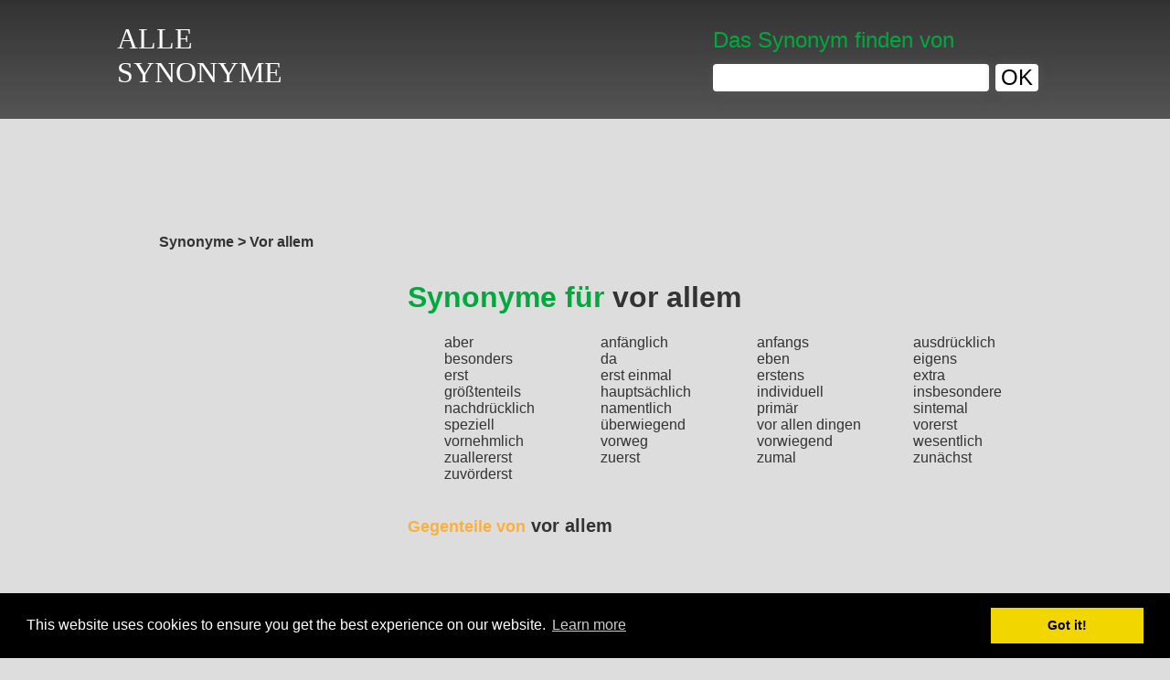

--- FILE ---
content_type: text/html; charset=UTF-8
request_url: https://www.alle-synonyme.de/synonyme/vor+allem
body_size: 2993
content:
<!DOCTYPE html><html lang="de">
    <head>
        <meta charset="utf-8">
        <title>Vor allem, alle Synonyme</title>
                <link rel="amphtml" href="https://www.alle-synonyme.de/synonyme/vor+allem/amp">
                <meta name="description" content="Einfaches, schnelles und kostenloses Synonymwörterbuch.">
<link rel="shortcut icon" href="/favicon.ico">
		<link rel="canonical" href="https://www.alle-synonyme.de/synonyme/vor+allem">
		<link rel="stylesheet" type="text/css" href="/style.css?x">
        <meta name="viewport" content="width=device-width, initial-scale=1">
        <meta name="MobileOptimized" content="width">
        <meta name="HandheldFriendly" content="true">
        <meta property="og:title" content="Vor allem, alle Synonyme">
        <meta property="og:url" content="https://www.alle-synonyme.de/synonyme/vor allem">
        <meta property="og:type" content="website">
        <meta property="og:description" content="Einfaches, schnelles und kostenloses Synonymwörterbuch.">
        
    </head>
<body class="wordpage">
    <div id="fb-root"></div>
    <header>
        <div class="headcontainer">
            <a href="/" title="" class="logotxt">ALLE<BR>SYNONYME</a>
                        <form class="searchheader" method="post" action="/search">
                <p>Das Synonym finden von</p>
                <input name="q" type="text">
                <button type="submit"><span>OK</span></button>
            </form>
                    </div>
    </header>
    <div class="bodycontent">
                <div class="headads" id="headads">
            <ins id="adshead" data-ad-client="ca-pub-7272447722176846"></ins>
        </div>
                <div class="container">
                <div class="breadcrumb clearfix">
            <ul class="clearfix">
                                <li itemscope itemtype="http://data-vocabulary.org/Breadcrumb">
                                        <span itemprop="title">Synonyme</span>
                                    </li>
                                <li itemscope itemtype="http://data-vocabulary.org/Breadcrumb">
                                        &nbsp;&gt;&nbsp;<span itemprop="title">Vor allem</span>
                                    </li>
                            </ul>
        </div>
        <div class="clear"></div>
                        <div>
            <div class="left">
                <ins id="adsleft1" data-ad-client="ca-pub-7272447722176846"></ins>
                <br>
                <ins id="adsleft2" data-margin-top="20" class="sticky" data-ad-client="ca-pub-7272447722176846"></ins>
            </div>
            <div id="rightcolumn" class="right">
                <div class="socialbread">
            <div class="top-gp"><div class="g-plusone" data-size="medium" data-callback="addGplusStat"></div></div>
            <div class="top-fb"><div class="fb-like" data-layout="button_count" data-action="like" data-size="small" data-show-faces="false" data-share="true"></div></div>
        </div>
        <h1><span>Synonyme für</span> vor allem</h1>        <div class="disptable mobile">
            <form method="post" action="/search">
                <span class="cell pr30">Das Synonym finden von</span>
                <input class="cell mr25" name="q" type="text">
                <input class="cell btsub buttonsub" type="submit" value="OK">
            </form>
        </div>
<ul class="wordlist m300" id="moveads">
<li><a href="/synonyme/aber">aber</a></li>
<li><a href="/synonyme/anf%C3%A4nglich">anfänglich</a></li>
<li><a href="/synonyme/anfangs">anfangs</a></li>
<li><a href="/synonyme/ausdr%C3%BCcklich">ausdrücklich</a></li>
<li><a href="/synonyme/besonders">besonders</a></li>
<li><a href="/synonyme/da">da</a></li>
<li><a href="/synonyme/eben">eben</a></li>
<li><a href="/synonyme/eigens">eigens</a></li>
<li><a href="/synonyme/erst">erst</a></li>
<li><a href="/synonyme/erst+einmal">erst einmal</a></li>
<li><a href="/synonyme/erstens">erstens</a></li>
<li><a href="/synonyme/extra">extra</a></li>
<li><a href="/synonyme/gr%C3%B6%C3%9Ftenteils">größtenteils</a></li>
<li><a href="/synonyme/haupts%C3%A4chlich">hauptsächlich</a></li>
<li><a href="/synonyme/individuell">individuell</a></li>
<li><a href="/synonyme/insbesondere">insbesondere</a></li>
<li><a href="/synonyme/nachdr%C3%BCcklich">nachdrücklich</a></li>
<li><a href="/synonyme/namentlich">namentlich</a></li>
<li><a href="/synonyme/prim%C3%A4r">primär</a></li>
<li><a href="/synonyme/sintemal">sintemal</a></li>
<li><a href="/synonyme/speziell">speziell</a></li>
<li><a href="/synonyme/%C3%BCberwiegend">überwiegend</a></li>
<li><a href="/synonyme/vor+allen+dingen">vor allen dingen</a></li>
<li><a href="/synonyme/vorerst">vorerst</a></li>
<li><a href="/synonyme/vornehmlich">vornehmlich</a></li>
<li><a href="/synonyme/vorweg">vorweg</a></li>
<li><a href="/synonyme/vorwiegend">vorwiegend</a></li>
<li><a href="/synonyme/wesentlich">wesentlich</a></li>
<li><a href="/synonyme/zuallererst">zuallererst</a></li>
<li><a href="/synonyme/zuerst">zuerst</a></li>
<li><a href="/synonyme/zumal">zumal</a></li>
<li><a href="/synonyme/zun%C3%A4chst">zunächst</a></li>
<li><a href="/synonyme/zuv%C3%B6rderst">zuvörderst</a></li>
</ul>
<div class="clear"></div>
<br><br><a href="https://www.alle-gegenteile.de/gegenteil/vor+allem" class="otherlink"><span>Gegenteile von</span> vor allem</a>
<div class="center">
    <ins id="adsword" data-ad-client="ca-pub-7272447722176846"></ins>
</div>
<div class="nbsyno">Es gibt 33 synonyme für vor allem</div>

    <div class="clear"></div>
<ul class="options">
  <li>
    <a href="javascript:addToFavorite();">Zu den Favoriten hinzufügen</a>
  </li>
  <li>
    <a href="/w%C3%B6rterbuch">Wörterbuch der Synonyme</a>
    <br><span>Um Ihnen zu helfen, das beste Synonym zu finden.</span>
  </li>
</ul>
<div class="clear"></div>
<footer>
  <ul class="cgu">
    <li>
      <a href="https://www.alle-gegenteile.de">Gegenteil</a>
    </li>
    <li><a href="/Widget">Widgets Webmaster</a></li>
    <li><a href="/Rechtliche Hinweise">AGB</a></li>
    <li><a href="/Kontakt">Kontakt</a></li>
  </ul>
  <p>Alle-Synonyme.de © 2010 - 2017. Diese Synonyme dienen nur der Information. Die Nutzung des Synonym-Wörterbuches ist kostenlos und ausschließlich dem persönlichen Gebrauch vorbehalten. Die Synonyme der auf dieser Website präsentierten Wörter werden von der Redaktion von Alle-Synonyme.de herausgegeben.</p>
</footer>
<div class="container">
<div>
<aside>
  <ins id="adsfoot" data-ad-client="ca-pub-7272447722176846"></ins>
  <h2>Wörterbuch der Synonyme</h2>
  <p>Alphabetische Reihenfolge der Synonyme</p>
  <table class="dico">
    <tr>
    <td><a href="/w%C3%B6rterbuch/a">A</a></td>
    <td><a href="/w%C3%B6rterbuch/b">B</a></td>
    <td><a href="/w%C3%B6rterbuch/c">C</a></td>
    <td><a href="/w%C3%B6rterbuch/d">D</a></td>
    <td><a href="/w%C3%B6rterbuch/e">E</a></td>
    <td><a href="/w%C3%B6rterbuch/f">F</a></td>
    <td><a href="/w%C3%B6rterbuch/g">G</a></td>
    <td><a href="/w%C3%B6rterbuch/h">H</a></td>
    <td><a href="/w%C3%B6rterbuch/i">I</a></td>
    <td><a href="/w%C3%B6rterbuch/j">J</a></td>
    <td><a href="/w%C3%B6rterbuch/k">K</a></td>
    <td><a href="/w%C3%B6rterbuch/l">L</a></td>
    <td><a href="/w%C3%B6rterbuch/m">M</a></td>
    <td><a href="/w%C3%B6rterbuch/n">N</a></td>
    <td><a href="/w%C3%B6rterbuch/o">O</a></td>
    <td><a href="/w%C3%B6rterbuch/p">P</a></td>
    <td><a href="/w%C3%B6rterbuch/q">Q</a></td>
    <td><a href="/w%C3%B6rterbuch/r">R</a></td>
    <td><a href="/w%C3%B6rterbuch/s">S</a></td>
    <td><a href="/w%C3%B6rterbuch/t">T</a></td>
    <td><a href="/w%C3%B6rterbuch/u">U</a></td>
    <td><a href="/w%C3%B6rterbuch/v">V</a></td>
    <td><a href="/w%C3%B6rterbuch/w">W</a></td>
    <td><a href="/w%C3%B6rterbuch/x">X</a></td>
    <td><a href="/w%C3%B6rterbuch/y">Y</a></td>
    <td><a href="/w%C3%B6rterbuch/z">Z</a></td>
    </tr>
  </table>
  <h2>Definition von Synonym</h2>
  <p>
  Ein Synonym ist ein Wort, das die gleiche Bedeutung hat wie ein anderes Wort oder eine fast ähnliche Bedeutung. Synonyme sind verschiedene Wörter, die dasselbe bedeuten. Bei der Verwendung von Synonymen ändert der Satz seine Bedeutung nicht.  </p>
  
  <h2>Verwendung von Synonymen</h2>
  <p>Synonyme und Gegenteile werden verwendet:</p>
  <ul>
      <li>Um ein Wort zu definieren. Deshalb sind sie auch in Wörterbuchartikeln zu finden.</li>
      <li>Um Wiederholungen im Text zu vermeiden.</li>
      <li>Um einen Text anzureichern.</li>
  </ul>
  <h2>Beispiele für Synonyme</h2>
  <p>
  "Das Wort Fahrrad gilt als Synonym für Rad. Streit und Auseinandersetzung sind synonyme Wörter. Lieben und verliebt sein sind synonyme Wörter. Angst und Ängstlichkeit sind zwei Synonyme, die man in diesem Wörterbuch der Online-Synonyme finden kann."  </p>
  <h2>Verwendung eines Synonymwörterbuchs</h2>
  <p>
  Das Synonymwörterbuch ermöglicht es, Begriffe zu finden, die dem Kontext besser angepasst sind als die spontan verwendeten. Es ermöglicht es auch, geeignetere Begriffe für die Beschreibung eines charakteristischen Merkmals, des Zwecks, der Funktion usw. der Sache, des Wesens und der fraglichen Handlung zu finden. Schließlich vermeidet das Synonymwörterbuch die Wiederholung von Wörtern im selben Text, um den Schreibstil zu verbessern.  </p>
  </aside>
</div>
    </div>
    <div class="clear"></div>
  </div>
        
</div>
<div class="clear"></div>
</div>
</div>

<br><br><br><br><br>
		<script src="/script.js"></script>
<script>
  (function(i,s,o,g,r,a,m){i['GoogleAnalyticsObject']=r;i[r]=i[r]||function(){
  (i[r].q=i[r].q||[]).push(arguments)},i[r].l=1*new Date();a=s.createElement(o),
  m=s.getElementsByTagName(o)[0];a.async=1;a.src=g;m.parentNode.insertBefore(a,m)
  })(window,document,'script','//www.google-analytics.com/analytics.js','ga');

  ga('create', 'UA-112341139-5', 'auto');
  ga('require', 'linkid', 'linkid.js');
  ga('send', 'pageview');
</script>
<script>
  window.___gcfg = {lang: 'fr'};

  (function() {
    var po = document.createElement('script'); po.type = 'text/javascript'; po.async = true;
    po.src = 'https://apis.google.com/js/platform.js';
    var s = document.getElementsByTagName('script')[0]; s.parentNode.insertBefore(po, s);
  })();
</script>
<link rel="stylesheet" type="text/css" href="//cdnjs.cloudflare.com/ajax/libs/cookieconsent2/3.0.3/cookieconsent.min.css" />
<script src="//cdnjs.cloudflare.com/ajax/libs/cookieconsent2/3.0.3/cookieconsent.min.js"></script>
<script>
window.addEventListener("load", function(){
    var lang = document.documentElement.lang;
    if(lang === null || typeof lang === 'undefined'){
        lang = 'en';
    }
window.cookieconsent.initialise({
  "palette": {
    "popup": {
      "background": "#000"
    },
    "button": {
      "background": "#f1d600"
    }
  },
  "content": {
    "href": "https://www.google.com/intl/" + lang + "/policies/privacy/partners/"
  }
})});
</script>
</body>
</html>

--- FILE ---
content_type: text/html; charset=utf-8
request_url: https://accounts.google.com/o/oauth2/postmessageRelay?parent=https%3A%2F%2Fwww.alle-synonyme.de&jsh=m%3B%2F_%2Fscs%2Fabc-static%2F_%2Fjs%2Fk%3Dgapi.lb.en.OE6tiwO4KJo.O%2Fd%3D1%2Frs%3DAHpOoo_Itz6IAL6GO-n8kgAepm47TBsg1Q%2Fm%3D__features__
body_size: 159
content:
<!DOCTYPE html><html><head><title></title><meta http-equiv="content-type" content="text/html; charset=utf-8"><meta http-equiv="X-UA-Compatible" content="IE=edge"><meta name="viewport" content="width=device-width, initial-scale=1, minimum-scale=1, maximum-scale=1, user-scalable=0"><script src='https://ssl.gstatic.com/accounts/o/2580342461-postmessagerelay.js' nonce="3AU7i0Ic84Y8Cbo6aScp5A"></script></head><body><script type="text/javascript" src="https://apis.google.com/js/rpc:shindig_random.js?onload=init" nonce="3AU7i0Ic84Y8Cbo6aScp5A"></script></body></html>

--- FILE ---
content_type: text/html; charset=utf-8
request_url: https://www.google.com/recaptcha/api2/aframe
body_size: 263
content:
<!DOCTYPE HTML><html><head><meta http-equiv="content-type" content="text/html; charset=UTF-8"></head><body><script nonce="_oC_-jy1nCcdnnOhrzOlyg">/** Anti-fraud and anti-abuse applications only. See google.com/recaptcha */ try{var clients={'sodar':'https://pagead2.googlesyndication.com/pagead/sodar?'};window.addEventListener("message",function(a){try{if(a.source===window.parent){var b=JSON.parse(a.data);var c=clients[b['id']];if(c){var d=document.createElement('img');d.src=c+b['params']+'&rc='+(localStorage.getItem("rc::a")?sessionStorage.getItem("rc::b"):"");window.document.body.appendChild(d);sessionStorage.setItem("rc::e",parseInt(sessionStorage.getItem("rc::e")||0)+1);localStorage.setItem("rc::h",'1768560165877');}}}catch(b){}});window.parent.postMessage("_grecaptcha_ready", "*");}catch(b){}</script></body></html>

--- FILE ---
content_type: text/plain
request_url: https://www.google-analytics.com/j/collect?v=1&_v=j102&a=1575694780&t=pageview&_s=1&dl=https%3A%2F%2Fwww.alle-synonyme.de%2Fsynonyme%2Fvor%2Ballem&ul=en-us%40posix&dt=Vor%20allem%2C%20alle%20Synonyme&sr=1280x720&vp=1280x720&_u=KGBAAEAjAAAAACAAI~&jid=1074194446&gjid=833891672&cid=494677750.1768560164&tid=UA-112341139-5&_gid=505296493.1768560164&_r=1&_slc=1&z=1527496848
body_size: -451
content:
2,cG-CNQHN9TYSQ